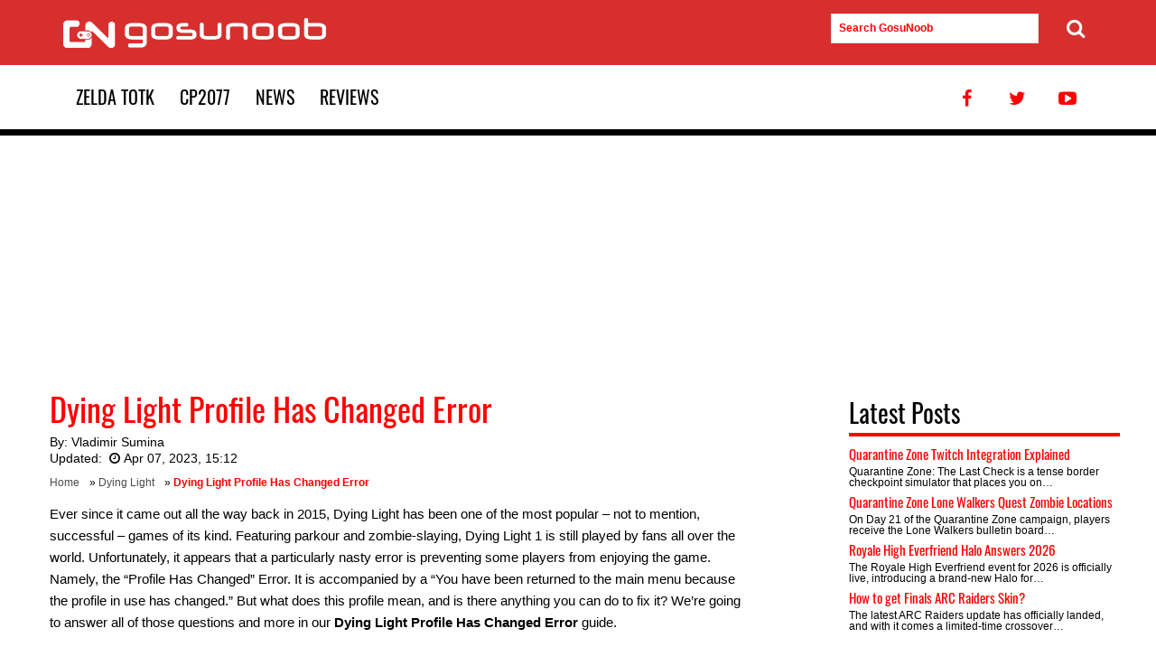

--- FILE ---
content_type: text/html; charset=UTF-8
request_url: https://www.gosunoob.com/dying-light/profile-has-changed-error/
body_size: 13225
content:
<!DOCTYPE html>
<!--[if IE 9]><html class="no-js ie9" lang="en-US"> <![endif]--><html lang="en-US"><head><meta charset="UTF-8" /><meta http-equiv="X-UA-Compatible" content="IE=edge" /><meta name="viewport" content="width=device-width, initial-scale=1" /><link rel="profile" href="http://gmpg.org/xfn/11" /> <script>const deferCallHandler = {
  get: function(jqFirstArg, jqProp) {
    return function(...secondArgs) {
      deferredInlineScripts.push({
        jqFirstArg,
        jqProp,
        secondArgs,
      });
    }
  }
};
const deferredInlineScripts = [];
window.jQuery = function(jqFirstArg) {
  return new Proxy(jqFirstArg, deferCallHandler);
}

document.addEventListener('DOMContentLoaded', function(){
  
  if ('fonts' in document) {
		/*document.fonts.load('1em Open Sans').then(function () {
			document.body.classList.add('open-sans-loaded');
		});*/
		document.fonts.load('1em Oswald').then(function () {
				serge_load_headings_font_class();
		});
		
	}
	// window.jQuery has now been properly assigned to the true jQuery object
  deferredInlineScripts.forEach(({ jqFirstArg, jqProp, secondArgs }) => {
    jQuery(jqFirstArg)[jqProp](...secondArgs);
  });
    jQuery( "#serge_commnents_show_button" ).on( "click", function() {
	  jQuery( ".serge_hidden_comments_container" ).toggle();
	});
  });</script> <link rel="apple-touch-icon-precomposed" href="https://cdn.gosu-noob.com/static/img/favicon-150x150.png" /><link rel="icon" href="https://cdn.gosu-noob.com/static/img/favicon-150x150.png" /><meta name='robots' content='index, follow, max-image-preview:large, max-snippet:-1, max-video-preview:-1' /><title>Dying Light Profile Has Changed Error</title><meta name="description" content="Getting the Dying Light Profile Has Changed Error? Here&#039;s what to do in the case of Dying Light Profile Has Changed Error." /><link rel="canonical" href="https://www.gosunoob.com/dying-light/profile-has-changed-error/" /><meta property="og:locale" content="en_US" /><meta property="og:type" content="article" /><meta property="og:title" content="Dying Light Profile Has Changed Error" /><meta property="og:description" content="Getting the Dying Light Profile Has Changed Error? Here&#039;s what to do in the case of Dying Light Profile Has Changed Error." /><meta property="og:url" content="https://www.gosunoob.com/dying-light/profile-has-changed-error/" /><meta property="og:site_name" content="GosuNoob.com Video Game News &amp; Guides" /><meta property="article:publisher" content="https://www.facebook.com/gosunoob/" /><meta property="article:published_time" content="2023-04-07T13:12:56+00:00" /><meta property="article:modified_time" content="2023-04-07T13:12:57+00:00" /><meta property="og:image" content="https://cdn.gosu-noob.com/static/img/1/2023/04/Dying-Light-Profile-Has-Changed-Error.jpg" /><meta property="og:image:width" content="1920" /><meta property="og:image:height" content="1080" /><meta property="og:image:type" content="image/jpeg" /><meta name="author" content="Vladimir Sumina" /><meta name="twitter:card" content="summary_large_image" /><meta name="twitter:creator" content="@gosunoob" /><meta name="twitter:site" content="@gosunoob" /><meta name="twitter:label1" content="Written by" /><meta name="twitter:data1" content="Vladimir Sumina" /><meta name="twitter:label2" content="Est. reading time" /><meta name="twitter:data2" content="2 minutes" /> <script type="application/ld+json" class="yoast-schema-graph">{"@context":"https://schema.org","@graph":[{"@type":"Article","@id":"https://www.gosunoob.com/dying-light/profile-has-changed-error/#article","isPartOf":{"@id":"https://www.gosunoob.com/dying-light/profile-has-changed-error/"},"author":{"name":"Vladimir Sumina","@id":"https://www.gosunoob.com/#/schema/person/c5dad895d3b863dba66a4ae4767842b0"},"headline":"Dying Light Profile Has Changed Error","datePublished":"2023-04-07T13:12:56+00:00","dateModified":"2023-04-07T13:12:57+00:00","mainEntityOfPage":{"@id":"https://www.gosunoob.com/dying-light/profile-has-changed-error/"},"wordCount":314,"commentCount":0,"publisher":{"@id":"https://www.gosunoob.com/#organization"},"image":{"@id":"https://www.gosunoob.com/dying-light/profile-has-changed-error/#primaryimage"},"thumbnailUrl":"https://cdn.gosu-noob.com/static/img/1/2023/04/Dying-Light-Profile-Has-Changed-Error.jpg","keywords":["dying light","news"],"articleSection":["Dying Light"],"inLanguage":"en-US","potentialAction":[{"@type":"CommentAction","name":"Comment","target":["https://www.gosunoob.com/dying-light/profile-has-changed-error/#respond"]}],"copyrightYear":"2023","copyrightHolder":{"@id":"https://www.gosunoob.com/#organization"}},{"@type":"WebPage","@id":"https://www.gosunoob.com/dying-light/profile-has-changed-error/","url":"https://www.gosunoob.com/dying-light/profile-has-changed-error/","name":"Dying Light Profile Has Changed Error","isPartOf":{"@id":"https://www.gosunoob.com/#website"},"primaryImageOfPage":{"@id":"https://www.gosunoob.com/dying-light/profile-has-changed-error/#primaryimage"},"image":{"@id":"https://www.gosunoob.com/dying-light/profile-has-changed-error/#primaryimage"},"thumbnailUrl":"https://cdn.gosu-noob.com/static/img/1/2023/04/Dying-Light-Profile-Has-Changed-Error.jpg","datePublished":"2023-04-07T13:12:56+00:00","dateModified":"2023-04-07T13:12:57+00:00","description":"Getting the Dying Light Profile Has Changed Error? Here's what to do in the case of Dying Light Profile Has Changed Error.","breadcrumb":{"@id":"https://www.gosunoob.com/dying-light/profile-has-changed-error/#breadcrumb"},"inLanguage":"en-US","potentialAction":[{"@type":"ReadAction","target":["https://www.gosunoob.com/dying-light/profile-has-changed-error/"]}]},{"@type":"ImageObject","inLanguage":"en-US","@id":"https://www.gosunoob.com/dying-light/profile-has-changed-error/#primaryimage","url":"https://cdn.gosu-noob.com/static/img/1/2023/04/Dying-Light-Profile-Has-Changed-Error.jpg","contentUrl":"https://cdn.gosu-noob.com/static/img/1/2023/04/Dying-Light-Profile-Has-Changed-Error.jpg","width":1920,"height":1080,"caption":"Dying Light Profile Has Changed Error"},{"@type":"BreadcrumbList","@id":"https://www.gosunoob.com/dying-light/profile-has-changed-error/#breadcrumb","itemListElement":[{"@type":"ListItem","position":1,"name":"Home","item":"https://www.gosunoob.com/"},{"@type":"ListItem","position":2,"name":"Dying Light","item":"https://www.gosunoob.com/dying-light/"},{"@type":"ListItem","position":3,"name":"Dying Light Profile Has Changed Error"}]},{"@type":"WebSite","@id":"https://www.gosunoob.com/#website","url":"https://www.gosunoob.com/","name":"Gosunoob.com - Gaming News, Guides and Reviews","description":"Visual Guides for Gamers","publisher":{"@id":"https://www.gosunoob.com/#organization"},"potentialAction":[{"@type":"SearchAction","target":{"@type":"EntryPoint","urlTemplate":"https://www.gosunoob.com/?s={search_term_string}"},"query-input":{"@type":"PropertyValueSpecification","valueRequired":true,"valueName":"search_term_string"}}],"inLanguage":"en-US"},{"@type":"Organization","@id":"https://www.gosunoob.com/#organization","name":"GosuNoob.com","url":"https://www.gosunoob.com/","logo":{"@type":"ImageObject","inLanguage":"en-US","@id":"https://www.gosunoob.com/#/schema/logo/image/","url":"https://cdn.gosu-noob.com/static/img/1/2017/07/gosunoob-logo-square.jpg","contentUrl":"https://cdn.gosu-noob.com/static/img/1/2017/07/gosunoob-logo-square.jpg","width":520,"height":370,"caption":"GosuNoob.com"},"image":{"@id":"https://www.gosunoob.com/#/schema/logo/image/"},"sameAs":["https://www.facebook.com/gosunoob/","https://x.com/gosunoob","https://www.youtube.com/c/GosuNoob"],"publishingPrinciples":"https://www.gosunoob.com/us/","ownershipFundingInfo":"https://www.gosunoob.com/us/","actionableFeedbackPolicy":"https://www.gosunoob.com/privacy-policy/","correctionsPolicy":"https://www.gosunoob.com/contact-us/","ethicsPolicy":"https://www.gosunoob.com/privacy-policy/","diversityPolicy":"https://www.gosunoob.com/review-policy/"},{"@type":"Person","@id":"https://www.gosunoob.com/#/schema/person/c5dad895d3b863dba66a4ae4767842b0","name":"Vladimir Sumina","image":{"@type":"ImageObject","inLanguage":"en-US","@id":"https://www.gosunoob.com/#/schema/person/image/","url":"https://cdn.gosu-noob.com/static/img/authors/suma.jpg","contentUrl":"https://secure.gravatar.com/avatar/bb0bcae38a714b07b7fb094dd6ccb6af401780581bf46f90e94e394607e44d9e?s=96&d=mm&r=g","caption":"Vladimir Sumina"},"description":"A lifelong gamer, Vladimir was always interested in gaming and what makes games tick. Before long, he found himself writing about games as well as playing them. No stranger to game guides which have often helped him make just the right decision in a particularly difficult quest, he’s very happy to be able to help his fellow gamers and give a little back to his favorite pastime.","sameAs":["https://www.gosunoob.com"],"gender":"male","url":"https://www.gosunoob.com/author/vladimir-sumina/"}]}</script> <link rel='dns-prefetch' href='//cdn.gosu-noob.com' /><link rel='dns-prefetch' href='//adservice.google.com' /><link rel='dns-prefetch' href='//www.googletagservices.com' /><link rel='dns-prefetch' href='//securepubads.g.doubleclick.net' /><link rel='dns-prefetch' href='//hb.vntsm.com' /><link rel='dns-prefetch' href='//fonts.googleapis.com' /><link rel='dns-prefetch' href='//mrb.upapi.net' /><link rel='dns-prefetch' href='//bucket1.mm-syringe.com' /><link rel='dns-prefetch' href='//cdn.digitru.st' /><link rel='dns-prefetch' href='//ajax.googleapis.com' /><link rel='dns-prefetch' href='//hb.vntsm.io' /><link rel='preconnect' href='//cdn.gosu-noob.com' /><link rel='preconnect' href='//www.googletagservices.com' /><link rel='preconnect' href='//hb.vntsm.com' /><link rel='preconnect' href='//hb.vntsm.io' /><link rel="alternate" type="application/rss+xml" title="GosuNoob.com Video Game News &amp; Guides &raquo; Feed" href="https://www.gosunoob.com/feed/" /><style id="litespeed-ccss">body{--wp--preset--color--black:#000;--wp--preset--color--cyan-bluish-gray:#abb8c3;--wp--preset--color--white:#fff;--wp--preset--color--pale-pink:#f78da7;--wp--preset--color--vivid-red:#cf2e2e;--wp--preset--color--luminous-vivid-orange:#ff6900;--wp--preset--color--luminous-vivid-amber:#fcb900;--wp--preset--color--light-green-cyan:#7bdcb5;--wp--preset--color--vivid-green-cyan:#00d084;--wp--preset--color--pale-cyan-blue:#8ed1fc;--wp--preset--color--vivid-cyan-blue:#0693e3;--wp--preset--color--vivid-purple:#9b51e0;--wp--preset--gradient--vivid-cyan-blue-to-vivid-purple:linear-gradient(135deg,rgba(6,147,227,1) 0%,#9b51e0 100%);--wp--preset--gradient--light-green-cyan-to-vivid-green-cyan:linear-gradient(135deg,#7adcb4 0%,#00d082 100%);--wp--preset--gradient--luminous-vivid-amber-to-luminous-vivid-orange:linear-gradient(135deg,rgba(252,185,0,1) 0%,rgba(255,105,0,1) 100%);--wp--preset--gradient--luminous-vivid-orange-to-vivid-red:linear-gradient(135deg,rgba(255,105,0,1) 0%,#cf2e2e 100%);--wp--preset--gradient--very-light-gray-to-cyan-bluish-gray:linear-gradient(135deg,#eee 0%,#a9b8c3 100%);--wp--preset--gradient--cool-to-warm-spectrum:linear-gradient(135deg,#4aeadc 0%,#9778d1 20%,#cf2aba 40%,#ee2c82 60%,#fb6962 80%,#fef84c 100%);--wp--preset--gradient--blush-light-purple:linear-gradient(135deg,#ffceec 0%,#9896f0 100%);--wp--preset--gradient--blush-bordeaux:linear-gradient(135deg,#fecda5 0%,#fe2d2d 50%,#6b003e 100%);--wp--preset--gradient--luminous-dusk:linear-gradient(135deg,#ffcb70 0%,#c751c0 50%,#4158d0 100%);--wp--preset--gradient--pale-ocean:linear-gradient(135deg,#fff5cb 0%,#b6e3d4 50%,#33a7b5 100%);--wp--preset--gradient--electric-grass:linear-gradient(135deg,#caf880 0%,#71ce7e 100%);--wp--preset--gradient--midnight:linear-gradient(135deg,#020381 0%,#2874fc 100%);--wp--preset--font-size--small:13px;--wp--preset--font-size--medium:20px;--wp--preset--font-size--large:36px;--wp--preset--font-size--x-large:42px;--wp--preset--spacing--20:.44rem;--wp--preset--spacing--30:.67rem;--wp--preset--spacing--40:1rem;--wp--preset--spacing--50:1.5rem;--wp--preset--spacing--60:2.25rem;--wp--preset--spacing--70:3.38rem;--wp--preset--spacing--80:5.06rem;--wp--preset--shadow--natural:6px 6px 9px rgba(0,0,0,.2);--wp--preset--shadow--deep:12px 12px 50px rgba(0,0,0,.4);--wp--preset--shadow--sharp:6px 6px 0px rgba(0,0,0,.2);--wp--preset--shadow--outlined:6px 6px 0px -3px rgba(255,255,255,1),6px 6px rgba(0,0,0,1);--wp--preset--shadow--crisp:6px 6px 0px rgba(0,0,0,1)}html{font-family:sans-serif;-webkit-text-size-adjust:100%;-ms-text-size-adjust:100%}body{margin:0}article,aside,figure,header,main,nav,section{display:block}a{background-color:transparent}strong{font-weight:700}h1{font-size:2em;margin:.67em 0}small{font-size:80%}img{border:0}figure{margin:1em 40px}button,input,textarea{color:inherit;font:inherit;margin:0}button{overflow:visible}button{text-transform:none}button,input[type=submit]{-webkit-appearance:button}button::-moz-focus-inner,input::-moz-focus-inner{border:0;padding:0}input{line-height:normal}input[type=checkbox]{box-sizing:border-box;padding:0}textarea{overflow:auto}html{font-family:sans-serif;-ms-text-size-adjust:100%;-webkit-text-size-adjust:100%}body{margin:0}article,aside,figure,header,main,nav,section{display:block}a{background-color:transparent}strong{font-weight:700}h1{font-size:2em;margin:.67em 0}small{font-size:80%}img{border:0}figure{margin:1em 40px}button,input,textarea{color:inherit;font:inherit;margin:0}button{overflow:visible}button{text-transform:none}button,input[type=submit]{-webkit-appearance:button}button::-moz-focus-inner,input::-moz-focus-inner{border:0;padding:0}input{line-height:normal}input[type=checkbox]{box-sizing:border-box;padding:0}textarea{overflow:auto}*{-webkit-box-sizing:border-box;-moz-box-sizing:border-box;box-sizing:border-box}*:before,*:after{-webkit-box-sizing:border-box;-moz-box-sizing:border-box;box-sizing:border-box}html{font-size:12px}body{font-family:sans-serif;font-size:15px;line-height:1.3;color:#000;background-color:#fff}input,button,textarea{font-family:inherit;font-size:inherit;line-height:inherit}a{color:red;text-decoration:none}figure{margin:0}img{vertical-align:middle}h1,h2,h3,.h5{font-family:Oswald-fallback,sans-serif;font-weight:500;line-height:1.1;color:inherit}h3 small{font-weight:400;line-height:1;color:#777}h1,h2,h3{margin-top:22px;margin-bottom:11px}h3 small{font-size:65%}.h5{margin-top:11px;margin-bottom:11px}h1{font-size:36px}h2{font-size:28px}h3{font-size:24px}.h5{font-size:15px}p{margin:0 0 22px;line-height:24px}small{font-size:87%}ul{margin-top:0;margin-bottom:11px;line-height:1.5}ul{list-style-type:none}.container{margin-right:auto;margin-left:auto;padding-left:15px;padding-right:15px}.container:before,.container:after{content:" ";display:table}.container:after{clear:both}@media (min-width:768px){.container{width:750px}}@media (min-width:992px){.container{width:970px}}@media (min-width:1200px){.container{width:1200px}}.row{margin-left:-15px;margin-right:-15px}.row:before,.row:after{content:" ";display:table}.row:after{clear:both}.col-md-3,.col-md-8{position:relative;min-height:1px;padding-left:15px;padding-right:15px}@media (min-width:992px){.col-md-3,.col-md-8{float:left}.col-md-3{width:25%}.col-md-8{width:66.66667%}.col-md-offset-1{margin-left:8.33333%}}label{display:inline-block;max-width:100%;margin-bottom:5px;font-weight:700}input[type=checkbox]{margin:4px 0 0;margin-top:1px;line-height:normal}.collapse{display:none}.navbar{position:relative;min-height:72px;margin-bottom:22px}@media (min-width:1199px){.navbar{min-height:120px}}.navbar:before,.navbar:after{content:" ";display:table}.navbar:after{clear:both}.navbar-header:before,.navbar-header:after{content:" ";display:table}.navbar-header:after{clear:both}@media (min-width:1200px){.navbar-header{float:left}}.navbar-collapse{overflow-x:visible;padding-right:15px;padding-left:15px;border-top:1px solid transparent;box-shadow:inset 0 1px 0 rgba(255,255,255,.1);-webkit-overflow-scrolling:touch}.navbar-collapse:before,.navbar-collapse:after{content:" ";display:table}.navbar-collapse:after{clear:both}@media (min-width:1200px){.navbar-collapse{width:auto;border-top:0;box-shadow:none}.navbar-collapse.collapse{display:block!important;height:auto!important;padding-bottom:0;overflow:visible!important}}.container>.navbar-collapse{margin-right:-15px;margin-left:-15px}@media (min-width:1200px){.container>.navbar-collapse{margin-right:0;margin-left:0}}.navbar-brand{float:left;padding:36px 15px;font-size:20px;line-height:22px;height:70px}.navbar-toggle{position:relative;float:right;margin-right:15px;padding:9px 10px;margin-top:43px;margin-bottom:43px;background-color:transparent;background-image:none;border:1px solid transparent;border-radius:4px}.navbar-toggle .icon-bar{display:block;width:22px;height:3px;border-radius:1px}.navbar-toggle .icon-bar+.icon-bar{margin-top:4px}@media (min-width:1200px){.navbar-toggle{display:none}}.navbar-nav{margin:24.5px -15px}.navbar-nav>li>a{line-height:22px;font-size:20px;font-family:Oswald,Oswald-fallback,sans-serif;display:inline-block;padding:24px 14px}@media (min-width:1200px){.navbar-nav{float:left;margin:0}.navbar-nav>li{float:left}.navbar-nav>li>a{padding-top:24px;padding-bottom:24px}}@media (min-width:1200px){.navbar-right{float:right!important;margin-right:-15px}}.navbar-default{background-color:#fff;border-color:#eee;margin-bottom:0}@media (min-width:1199px){.navbar-default{border-bottom:7px solid #000}}.navbar-default .navbar-brand{color:#000}.navbar-default .navbar-nav{position:relative}.navbar-default .navbar-nav>li>a{color:#000;position:relative;text-transform:uppercase}.navbar-default .navbar-toggle .icon-bar{background-color:#fff}.navbar-default .navbar-collapse{border-color:#eee}.clearfix:before,.clearfix:after{content:" ";display:table}.clearfix:after{clear:both}@-ms-viewport{width:device-width}.visible-lg-block{display:none!important}@media (min-width:1200px){.visible-lg-block{display:block!important}}.main-content-wrapper{margin-bottom:60px}html{box-sizing:border-box}*,*:before,*:after{box-sizing:inherit}body{background:#fff}img{height:auto;max-width:100%}.social-menu{margin:0;padding:0;display:inline-block}.social-menu li{display:inline-block}.social-menu li a:after{bottom:-7px!important}.ads-container{margin-top:10px;margin-bottom:10px}.navbar-header{width:100%;background-color:red;background-color:#d72f2e;position:relative}.navbar-header .search-form{padding-left:15px}.navbar-brand{background:url(/wp-content/themes/serge_gosunoob/img/logo.png) no-repeat 15px 50%;width:310px}.navbar-brand span{padding:0;margin:0;font-size:0;line-height:0;color:transparent;text-indent:-999999px;background-color:transparent}.navbar-nav{padding:0}.navbar-toggle{position:absolute;right:20px;top:20px;margin-top:0}.search-form ::-webkit-input-placeholder{color:red;font-weight:700}.search-form :-moz-placeholder{color:red;font-weight:700}.search-form ::-moz-placeholder{color:red;font-weight:700}.search-form :-ms-input-placeholder{color:red;font-weight:700}.search-form input{width:90%}.search-form button[type=submit]{position:absolute;right:-16px;padding-right:0;border:none}.search-form button[type=submit] i{font-size:22px}@media (max-width:1199px){#primary-menu.xmain-navigation li{width:49%;text-align:center;display:inline-block}.navbar-default .social-menu{display:none}}.breadcrumbs{margin-bottom:14px;line-height:18px}.breadcrumbs span{font-size:12px}.breadcrumbs strong{color:red}.breadcrumbs a{position:relative;color:#4a4a4a!important;padding-right:8px}button,input[type=submit]{background:red;background:#d72f2e;color:#fff;font-size:12px;font-size:.75rem;line-height:1;padding:.6em 1em .4em}input[type=text],input[type=email],textarea{color:#666;border:1px solid #e2e2e2;border-radius:0;padding:8px;font-size:12px}textarea{width:100%}a{color:red}a:visited{color:red}.navbar-default .social-menu li{float:left}.navbar-default .social-menu li a{color:red}.entry-content:before:before,.entry-content:before:after,.entry-content:after:before,.entry-content:after:after{content:" ";display:table}.entry-content:before:after,.entry-content:after:after{clear:both}.entry-content:after{clear:both}.sidebar{padding-top:30px;padding-bottom:30px;padding-left:0;padding-right:0}.widget ul{padding-left:0}.widget{margin:0 0 1.5em}.widget_latest_posts .entry-title{margin-top:0;margin-bottom:6px}.widget_latest_posts .entry-summary{font-size:12px;line-height:12px;margin-bottom:5px;margin-top:0}.widget_latest_posts .entry-summary p{line-height:12px;margin-bottom:10px}.widget_recent_comments .comment-author-link{color:#7e7e7e}.widget_recent_comments .recentcomments{font-size:14px}.post-entry{margin-bottom:60px}.byline{display:none}.single .byline,.group-blog .byline{display:inline}.entry-content,.entry-summary{margin:14px 0 0}.entry-title{color:red;margin-bottom:9px;margin-top:12px}.entry-header .entry-meta{font-size:14px;margin-bottom:8px}.entry-header .entry-meta a{color:#000}.entry-content{border-bottom:1px solid #eee;margin-bottom:10px}.entry-content h2{color:red;border-bottom:0 solid red;padding-bottom:10px}.entry-summary,.excerpt{font-size:12px;line-height:14px}.entry-summary p,.excerpt p{line-height:14px}.comment-notes{font-size:14px;color:#9a9a9a}.comment-form textarea{background-color:#e0e0e0}.comment-form .comment-form-author,.comment-form .comment-form-email,.comment-form .comment-form-url{display:block;width:32.5%;float:left}.comment-form .comment-form-author label,.comment-form .comment-form-email label{display:block;font-weight:500}.comment-form .comment-form-author input,.comment-form .comment-form-email input{width:100%}.comment-form .comment-form-email{margin:0 1%}.comment-form .submit{border:1px solid transparent;padding:14px 20px;font-size:18px}.comment-respond{margin-top:60px}.gallery{margin-bottom:1.5em}.gallery .gallery-icon{margin:15px}.gallery-item{display:inline-block;text-align:center;vertical-align:top;width:100%}.gallery-item img{width:100%;max-width:none}.gallery-columns-2 .gallery-item{max-width:50%}button::-moz-focus-inner{padding:0;border:0}[class^=icon-]:before{font-family:"theme-icons";font-style:normal;font-weight:400;speak:none;display:inline-block;text-decoration:inherit;width:1em;margin-right:.2em;text-align:center;font-variant:normal;text-transform:none;line-height:1em;margin-left:.2em;-webkit-font-smoothing:antialiased;-moz-osx-font-smoothing:grayscale}.icon-clock:before{content:'\e800'}.icon-search:before{content:'\e804'}.icon-twitter:before{content:'\f099'}.icon-facebook:before{content:'\f09a'}.icon-youtube-play:before{content:'\f16a'}.entry-content img{margin-bottom:10px}.entry-content .gallery-item img{padding-bottom:0}.ad-holder-mob-300{margin:10px auto 10px auto;width:100%}.ad-holder-mob-300 div{margin:0 auto}.mob-ad-break-text{font-size:9px;color:#4a4a4a;text-transform:uppercase;width:100%;text-align:center;height:12px}@media (min-width:768px){.mob-ad-break-text{display:none}}img.size-thumbnail{width:250px;height:140px}.main-content-wrapper{background-color:#fff}.widget_latest_posts .entry-summary p{margin-bottom:0}.sidebar{padding-top:0}.widget_latest_posts .widgettitle{border-bottom:4px solid red;padding-bottom:7px}.widget_latest_posts section{margin-bottom:7px}.serge_hidden_comments_container{display:none;width:100%;height:auto}.clearfix:before,.clearfix:after{content:" ";display:table}.clearfix:after{clear:both}.clearfix{*zoom:1}.recentcomments a{display:inline!important;padding:0!important;margin:0!important}.main-content-wrapper{background-color:#fff}.widget_latest_posts .entry-summary p{margin-bottom:0}.sidebar{padding-top:0}.widget_latest_posts .widgettitle{border-bottom:4px solid red;padding-bottom:7px}.widget_latest_posts section{margin-bottom:7px}@font-face {
    font-family: "Oswald-fallback";
    size-adjust: 81.65000000000005%;
    ascent-override: 160%;
    src: local("Arial");
}
.aligncenter{
    clear:both;
    display:block;
    margin-left:auto;
    margin-right:auto
}</style><link rel="preload" data-asynced="1" data-optimized="2" as="style" onload="this.onload=null;this.rel='stylesheet'" href="https://www.gosunoob.com/wp-content/litespeed/css/0cbc93e9a0a5d8cf1f2f48908caf8433.css?ver=ffab8" /><script src="[data-uri]" defer></script> <link rel='shortlink' href='https://www.gosunoob.com/?p=251193' /><meta name="generator" content="webp-uploads 2.6.1"> <script>var serge_is_desktop=false;
var serge_is_mobile=false;
if(window.matchMedia != "undefined" || window.msMatchMedia != "undefined")
{
    serge_is_desktop=window.matchMedia("screen and (min-width: 720px)").matches;
    serge_is_mobile=window.matchMedia("screen and (min-width: 320px)").matches && window.matchMedia("(max-width: 730px)").matches;
    if(!serge_is_desktop && !serge_is_mobile)
    {
        serge_is_mobile = true; // for screensize smaller than 320 - maybe should just disable ads here
    }
}
else if(window.matchMedia == "undefined" && window.msMatchMedia == "undefined")
{
    if(window.screen.width >= 720)
    {
        serge_is_desktop=true;
    }
    else if(window.screen.width >= 320 && window.screen.width <=730)
    {
        serge_is_mobile=true;
    }
    else
    {
        serge_is_mobile=true; // for screensize smaller than 320 - maybe should just disable ads here
    }
}

var serge_display_ads=true;
if(window.top.location.host != window.self.location.host) //provera da li smo u iframeu
{
    serge_display_ads=false;
}
function serge_load_headings_font_class()
{
	document.querySelectorAll('h1, h2, h3, h4, h5, h6').forEach(function(el, i){
		if(!el.classList.contains('oswald-loaded')) { el.classList.add('oswald-loaded'); }
	});            
}</script>  <script async src="https://www.googletagmanager.com/gtag/js?id=G-XRF80X2BNZ"></script> <script>window.dataLayer = window.dataLayer || [];
	  function gtag(){dataLayer.push(arguments);}
	  gtag('js', new Date());
		  gtag('config', 'G-XRF80X2BNZ', {
		  'dimension1': 'Vladimir Sumina'
		  
	  });</script> <script src="https://hb.vntsm.com/v4/live/vms/sites/gosunoob.com/index.js" defer data-deferred="1"></script> </head><body class="wp-singular post-template-default single single-post postid-251193 single-format-standard wp-theme-serge_gosunoob group-blog"><!--[if lte IE 8]><div style=clear:both;text-align:center;position:fixed;bottom:0;left:50%;margin-left:-490px;z-index:16180339887;><a
href="http://windows.microsoft.com/en-US/internet-explorer/products/ie/home?ocid=ie6_countdown_bannercode"><img
src=https://s3-eu-west-1.amazonaws.com/nb-processwire/update-browser.jpg border=0 height=50 width=980
alt="You are using an outdated browser. For a faster, safer browsing experience, upgrade for free today."></a></div>
<![endif]--><div id="preloader-wrapper"></div><div id="site-wrapper"><section class="header-site clearfix"><nav class="navbar navbar-default"><div class="navbar-header"><div class="container"><div class="row"><div class="col-md-3">
<a class="navbar-brand" href="https://www.gosunoob.com">
<span>GosuNoob.com Video Game News &amp; Guides</span>
</a></div><div class="col-md-3 visible-lg-block" style="float: right; margin-right: 50px; margin-top: 15px;"><form role="search" method="get" class="search-form visible-lg-block" action="https://www.gosunoob.com/">
<input type="text" name="s" value="" placeholder="Search GosuNoob" id="serge-search-input-text">
<button type="submit"><i class="icon-search"></i></button></form></div></div></div><button type="button" class="navbar-toggle collapsed" data-toggle="collapse" data-target="#navbar-collapse" aria-expanded="false">
<span class="icon-bar"></span>
<span class="icon-bar"></span>
<span class="icon-bar"></span>
</button></div><div class="container"><div class="collapse navbar-collapse" id="navbar-collapse"><ul id="primary-menu" class="nav navbar-nav xmain-navigation"><li id="menu-item-256345" class="menu-item menu-item-type-taxonomy menu-item-object-category menu-item-256345"><a href="https://www.gosunoob.com/zelda-tears-of-the-kindom/">Zelda TotK</a></li><li id="menu-item-171159" class="menu-item menu-item-type-taxonomy menu-item-object-category menu-item-171159"><a href="https://www.gosunoob.com/cyberpunk-2077/" title="Cyberpunk 2077">CP2077</a></li><li id="menu-item-97373" class="menu-item menu-item-type-taxonomy menu-item-object-category menu-item-97373"><a href="https://www.gosunoob.com/news/">News</a></li><li id="menu-item-163858" class="menu-item menu-item-type-taxonomy menu-item-object-category menu-item-163858"><a href="https://www.gosunoob.com/reviews/">Reviews</a></li></ul><ul class="nav navbar-nav navbar-right social-menu"><li><a href="https://www.facebook.com/gosunoob/" title="Facebook Profile page" class="hvr-float"><i class="icon-facebook"></i></a></li><li><a href="https://twitter.com/gosunoob" title="Twitter Profile" class="hvr-float"><i class="icon-twitter"></i></a></li><li><a href="https://www.youtube.com/c/GosuNoob" title="Youtube Channel" class="hvr-float"><i class="icon-youtube-play"></i></a></li></ul></div></div></nav></section><div id="wrapper-content" class="wrapper-content"><div id="reklama" class="ads-container container" role="banner"><div style="width: 970px; height: 250px; position: relative; margin: 0 auto; display: flex; align-items: center; justify-content: center;"><div id="slot-desktop_takeover"></div></div></div><div class="container main-content-wrapper"><div class="row"><main class="col-md-8 post-entry"><article id="post-251193" class="post-251193 post type-post status-publish format-standard has-post-thumbnail category-dying-light tag-dying-light tag-news-2"><header class="entry-header"><h1 class="entry-title">Dying Light Profile Has Changed Error</h1><div class="entry-meta"><div><span class="byline"> By: <span class="author vcard"><a class="url fn n" href="https://www.gosunoob.com/author/vladimir-sumina/" rel="author">Vladimir Sumina</a></span></span></div><span class="posted-on">Updated: <i class="icon-clock"></i><time datetime="2023-04-07T15:12:57+02:00">Apr 07, 2023, 15:12</time></span></div><p id="breadcrumbs" class="breadcrumbs"><span><span><a href="https://www.gosunoob.com/">Home</a></span> » <span><a href="https://www.gosunoob.com/dying-light/">Dying Light</a></span> » <span class="breadcrumb_last" aria-current="page"><strong>Dying Light Profile Has Changed Error</strong></span></span></p></header><div class="entry-content clearfix"><p>Ever since it came out all the way back in 2015, Dying Light has been one of the most popular &#8211; not to mention, successful &#8211; games of its kind. Featuring parkour and zombie-slaying, Dying Light 1 is still played by fans all over the world. Unfortunately, it appears that a particularly nasty error is preventing some players from enjoying the game. Namely, the &#8220;Profile Has Changed&#8221; Error. It is accompanied by a &#8220;You have been returned to the main menu because the profile in use has changed.&#8221; But what does this profile mean, and is there anything you can do to fix it? We&#8217;re going to answer all of those questions and more in our <strong>Dying Light Profile Has Changed Error</strong> guide.</p><div class="mob-ad-break-text" style="display: block;">&#9660;Article Continues Below &#9660;</div><div id="vm-av" class="vntsvideocontainer" style="width: 640px; margin: 0 auto; height: 385px; padding: 0; display: flex; align-items: center; justify-content: center;"></div><div id="vntsvideodivider" style="width:100%; height:10px;"></div><a href="https://www.gosunoob.com/dying-light/profile-has-changed-error/attachment/dying-light-profile-has-changed-error/" rel="attachment"><img fetchpriority="high"  src="https://cdn.gosu-noob.com/static/img/1/2023/04/Dying-Light-Profile-Has-Changed-Error-640x360.webp" data-no-lazy="1"  alt="Dying Light Profile Has Changed Error" width="640" height="360" class="aligncenter size-large wp-image-251194" /></a><figcaption>Dying Light Profile has Changed Error</figcaption><h2>Profile Has Changed Error in Dying Light</h2><p>First, let&#8217;s see why this error is occurring. Even though you got the &#8220;You have been returned to the title screen because the profile in use has changed&#8221; message, this does not mean that there is any problem with your profile or game account. In fact, this error is entirely on developer Techland&#8217;s end. Players have been getting this error for a long, long time. Though Techland are perfectly aware of this issue and have been promising to fix it for a while now, it appears that they have not been able to do so.</p><div style="width: 728px; height: 90px; margin: 10px auto 10px auto;display: flex; align-items: center; justify-content: center;"><div id="slot-leaderboard-2"></div></div><p>So, now that we know that your profile is not the culprit here, is there anything that you can do to fix this error? Sadly, not that we know of. All that we can recommend is to <a href="https://support.techland.pl/" rel="noopener" target="_blank">contact Techland support</a> and hope that they are going to finally address and fix this. And if you have figured out any solution for the DL1 Profile Has Changed Error, please share your method with us in the comments.</p></div><footer class="entry-footer clearfix">
<span class="tags-links"><span class="caption">TAGS</span> <a href="https://www.gosunoob.com/tag/dying-light/" rel="tag">dying light</a>, <a href="https://www.gosunoob.com/news/" rel="tag">news</a></span><div class="serge-author-bio clearfix" id="author-25"><div class="serge-author-image-circular"><img src="https://cdn.gosu-noob.com/static/img/authors/suma.jpg" alt="Author Suma profile picture" width=75 height=75 /></div><div class="serge-author-bio-container"><div class="serge-author-name">
Written by:
<a href="https://www.gosunoob.com/author/vladimir-sumina/" rel="author">Vladimir Sumina aka Suma</a></div><a href="https://www.gosunoob.com" title="Contact author" class="hvr-float" id="serge_author_contact" rel="nofollow"><i class="icon-mail-alt"></i></a><div class="serge-author-bio-desc">A lifelong gamer, Vladimir was always interested in gaming and what makes games tick. Before long, he found himself writing about games as well as playing them. No stranger to game guides which have often helped him make just the right decision in a particularly difficult quest, he’s very happy to be able to help his fellow gamers and give a little back to his favorite pastime.</div></div></div></footer></article><div class="post-navigation clearfix post-box"><h4 class="section-title">YOU MAY ALSO READ</h4><div class="previous-post post-nav-item">
<a href="https://www.gosunoob.com/guides/catch-bunnies-running-plaza-disney-dreamlight-valley/" rel="prev"><img width="370" height="90" src="https://cdn.gosu-noob.com/static/img/1/2023/04/catch-the-bunnies-running-in-the-plaza-disney-dreamlight-valley-370x90.jpg" class="attachment-gosunoob-more-content-thumb size-gosunoob-more-content-thumb wp-post-image" alt="catch the bunnies running in the plaza disney dreamlight valley" decoding="async" /><span class="label">PREVIOUS POST</span><span>Catch the Bunnies Running in the Plaza Disney Dreamlight Valley</span></a></div><div class="next-post post-nav-item">
<a href="https://www.gosunoob.com/guides/egg-bush-thats-not-where-eggs-come-disney-dreamlight-valley/" rel="next"><img width="370" height="90" src="https://cdn.gosu-noob.com/static/img/1/2023/04/egg-bush-thats-not-where-eggs-come-from-disney-dreamlight-valley-370x90.jpg" class="attachment-gosunoob-more-content-thumb size-gosunoob-more-content-thumb wp-post-image" alt="egg bush thats not where eggs come from disney dreamlight valley" decoding="async" /><span class="label">NEXT POST</span><span>Egg Bush, That&#8217;s not Where Eggs Come From Disney Dreamlight Valley</span></a></div></div><div id="comments" class="comments-area"><div id="respond" class="comment-respond"><h3 id="reply-title" class="comment-reply-title">Leave a Reply <small><a rel="nofollow" id="cancel-comment-reply-link" href="/dying-light/profile-has-changed-error/#respond" style="display:none;">Cancel reply</a></small></h3><form action="https://www.gosunoob.com/wp-comments-post.php" method="post" id="commentform" class="comment-form"><p class="comment-notes"><span id="email-notes">Your email address will not be published.</span> <span class="required-field-message">Required fields are marked <span class="required">*</span></span></p><p class="comment-form-author"><label for="author">Name <span class="required">*</span></label> <input id="author" name="author" type="text" value="" size="30" maxlength="245" autocomplete="name" required /></p><p class="comment-form-email"><label for="email">Email <span class="required">*</span></label> <input id="email" name="email" type="email" value="" size="30" maxlength="100" aria-describedby="email-notes" autocomplete="email" required /></p><p class="comment-form-url" style="height: 71px;"></p><p class="comment-form-cookies-consent"><input id="wp-comment-cookies-consent" name="wp-comment-cookies-consent" type="checkbox" value="yes" /> <label for="wp-comment-cookies-consent">Save my name, email, and website in this browser for the next time I comment.</label></p><p class="comment-form-comment"><label for="comment">Comment <span class="required">*</span></label><textarea id="comment" name="comment" cols="45" rows="8" maxlength="65525" required></textarea></p><p class="form-submit"><input name="submit" type="submit" id="submit" class="submit" value="Post Comment" /> <input type='hidden' name='comment_post_ID' value='251193' id='comment_post_ID' />
<input type='hidden' name='comment_parent' id='comment_parent' value='0' /></p></form></div></div><div id="serge_infs_container0" class="clearfix" style="height: auto;"></div></main><aside class="sidebar col-md-3 col-md-offset-1"><div class="widget widget_latest_posts"><h2 class="widgettitle">Latest Posts</h2><section><h3 class="entry-title h5">
<a href="https://www.gosunoob.com/guides/quarantine-zone-twitch-integration-explained/" title="Quarantine Zone Twitch Integration Explained">Quarantine Zone Twitch Integration Explained</a></h3><div class="entry-summary excerpt"><p>Quarantine Zone: The Last Check is a tense border checkpoint simulator that places you on&#8230;</p></div></section><section><h3 class="entry-title h5">
<a href="https://www.gosunoob.com/guides/find-zombies-lone-walkers-quest-quarantine-zone-last-check/" title="Quarantine Zone Lone Walkers Quest Zombie Locations">Quarantine Zone Lone Walkers Quest Zombie Locations</a></h3><div class="entry-summary excerpt"><p>On Day 21 of the Quarantine Zone campaign, players receive the Lone Walkers bulletin board&#8230;</p></div></section><section><h3 class="entry-title h5">
<a href="https://www.gosunoob.com/guides/royale-high-everfriend-halo-answers-2026/" title="Royale High Everfriend Halo Answers 2026">Royale High Everfriend Halo Answers 2026</a></h3><div class="entry-summary excerpt"><p>The Royale High Everfriend event for 2026 is officially live, introducing a brand-new Halo for&#8230;</p></div></section><section><h3 class="entry-title h5">
<a href="https://www.gosunoob.com/guides/how-to-get-finals-arc-raiders-skin/" title="How to get Finals ARC Raiders Skin?">How to get Finals ARC Raiders Skin?</a></h3><div class="entry-summary excerpt"><p>The latest ARC Raiders update has officially landed, and with it comes a limited-time crossover&#8230;</p></div></section></div><div class="ads-container" role="banner"><div style="width: 300px; height: 600px; position: relative;display: flex; align-items: center; justify-content: center;"><div id="slot-double-mpu-2"></div></div></div><div class="widget widget_recent_comments"><h2 class="widgettitle">Recent Comments</h2><ul id="recentcomments"><li class="recentcomments"><span class="comment-author-link">Gosu No0b</span> on <a href="https://www.gosunoob.com/guides/royale-high-everfriend-halo-answers-2026/comment-page-1/#comment-531322">Royale High Everfriend Halo Answers 2026</a></li><li class="recentcomments"><span class="comment-author-link">Gosu No0b</span> on <a href="https://www.gosunoob.com/guides/royale-high-everfriend-halo-answers-2026/comment-page-1/#comment-531321">Royale High Everfriend Halo Answers 2026</a></li><li class="recentcomments"><span class="comment-author-link">Gosu No0b</span> on <a href="https://www.gosunoob.com/guides/royale-high-everfriend-halo-answers-2026/comment-page-1/#comment-531320">Royale High Everfriend Halo Answers 2026</a></li><li class="recentcomments"><span class="comment-author-link">Gosu No0b</span> on <a href="https://www.gosunoob.com/guides/royale-high-everfriend-halo-answers-2026/comment-page-1/#comment-531319">Royale High Everfriend Halo Answers 2026</a></li><li class="recentcomments"><span class="comment-author-link">Gosu No0b</span> on <a href="https://www.gosunoob.com/guides/royale-high-everfriend-halo-answers-2026/comment-page-1/#comment-531318">Royale High Everfriend Halo Answers 2026</a></li></ul></div><div id="scroller-anchor" style="height: 0px;"></div><div class="ads-container" role="banner"><div id="scroller"><div style="width: 300px; height: 600px; position: relative;display: flex; align-items: center; justify-content: center;"><div id="slot-double-mpu-1"></div></div></div></div></aside></div></div></div><footer id="footer"><div class="container"><div class="text-center social-menu-container"><ul class="social-menu"><li><a href="https://twitter.com/gosunoob" title="Twitter Profile" class="hvr-float"><i class="icon-twitter"></i></a></li><li><a href="https://www.facebook.com/gosunoob/" title="Facebook Profile page" class="hvr-float"><i class="icon-facebook-squared"></i></a></li><li><a href="https://www.youtube.com/c/GosuNoob" title="Youtube Channel" class="hvr-float"><i class="icon-youtube-play"></i></a></li></ul></div><div class="text-center social-menu-container"><a href="https://www.opencritic.com" target="_blank" aria-label="Visit Opencritic"><img src="https://cdn.gosu-noob.com/static/img/logo_nobackground_white-110x60.png" style="height:60px; width:110px;" alt="Opencritic logo" loading="lazy" decoding="async" /></a></div><div class="row"><div class="col-md-9"><div class="sidebar clearfix"><div id="text-3" class="widget widget_text"><div class="textwidget"><p>GosuNoob.com Copyright &copy; 2012-2026 All Rights Reserved.</p><p>All content, including text, images and other media, provided on this site are owned by GNUB D.O.O. or affiliated Trademarks and protected by international copyright laws unless otherwise noted. The gosunoob.com content may not be used, reproduced or copied without the prior express written consent of gosunoob.com</p></div></div></div></div><div class="col-md-3"><div class="sidebar clearfix"></div></div></div></div><div id="subfooter"><div class="subfooter-menu"><ul><li class="page_item page-item-26794"><a href="https://www.gosunoob.com/us/">About Us</a></li><li class="page_item page-item-18370"><a href="https://www.gosunoob.com/contact-us/">Contact Us</a></li><li class="page_item page-item-20475"><a href="https://www.gosunoob.com/privacy-policy/">Privacy Policy</a></li><li class="page_item page-item-153069"><a href="https://www.gosunoob.com/review-policy/">Review Policy</a></li></ul></div></div></footer></div>
 <script type="speculationrules">{"prefetch":[{"source":"document","where":{"and":[{"href_matches":"/*"},{"not":{"href_matches":["/wp-*.php","/wp-admin/*","/static/img/1/*","/wp-content/*","/wp-content/plugins/*","/wp-content/themes/serge_gosunoob/*","/*\\?(.+)"]}},{"not":{"selector_matches":"a[rel~=\"nofollow\"]"}},{"not":{"selector_matches":".no-prefetch, .no-prefetch a"}}]},"eagerness":"conservative"}]}</script> <script data-optimized="1" src="https://www.gosunoob.com/wp-content/litespeed/js/1e0ac560ffb1a670ca0cf6589c58cc73.js?ver=ffab8" defer></script></body></html>
<!-- Page optimized by LiteSpeed Cache @2026-01-20 10:39:49 -->

<!-- Page cached by LiteSpeed Cache 7.7 on 2026-01-20 10:39:49 -->
<!-- QUIC.cloud CCSS loaded ✅ /ccss/4c8c4b7c8ba188e8547460653dfc6c27.css -->

--- FILE ---
content_type: text/javascript
request_url: https://hb.vntsm.com/v4/live/vms/sites/gosunoob.com/48.js
body_size: 1266
content:
"use strict";(self.__VM_WPK_C_LR__i=self.__VM_WPK_C_LR__i||[]).push([[48],{4048(e,t,i){i.r(t),i.d(t,{enableFeature:()=>d,enableLiveIntentId:()=>r}),i(2953);var n=i(5565);function r(e,t){var i,n;let r=arguments.length>2&&void 0!==arguments[2]?arguments[2]:"did-006r",d=arguments.length>4&&void 0!==arguments[4]?arguments[4]:{uid2:["uid2","liveIntentId"]},l=arguments.length>5&&void 0!==arguments[5]?arguments[5]:["rubicon","pubmatic","ix","ttd","grid","medianet","sovrn","openx","vidazoo","sonobi","sharethrough","triplelift"],s=arguments.length>6&&void 0!==arguments[6]?arguments[6]:{uid2:!0,bidswitch:!0,medianet:!0,magnite:!0,pubmatic:!0,index:!0,openx:!0,thetradedesk:!0,sovrn:!0,vidazoo:!0,sonobi:!0,sharethrough:!0,triplelift:!0},o=arguments.length>7&&void 0!==arguments[7]?arguments[7]:{type:"html5",name:"__tamLIResolveResult",expires:1},a=arguments.length>8&&void 0!==arguments[8]?arguments[8]:"liveIntentId",u=!(arguments.length>9&&void 0!==arguments[9])||arguments[9],v=null;const c=arguments.length>3&&void 0!==arguments[3]?arguments[3]:.95,m=Math.random()<c;null!==(n=(i=t.auctionConfig).callbacks)&&void 0!==n||(i.callbacks=[]),t.auctionConfig.callbacks.push((t,i,n)=>{t.loadModulesWithExport(["userId","liveIntentIdSystem"]).then(t=>{let[c,I]=t;const b=e=>{let t=e;if(m){const a={distributorId:r};if(s&&(a.requestedAttributesOverrides=s),t&&(a.emailHash=[t]),e&&v&&I){try{var n;null===(n=I.liveIntentIdSubmodule)||void 0===n||n.reset()}catch(e){}v.params=a}else{v?(v.bidders=l,v.params=a,v.storage=o):v={name:"liveIntentId",bidders:l,params:a,storage:o};const e={idPriority:d,userIds:[v]};i.mergeConfig({userSync:e})}i.refreshUserIds({submoduleNames:["liveIntentId"]}).then(()=>{})}};function g(){let t=arguments.length>0&&void 0!==arguments[0]?arguments[0]:void 0,i=m?"t1":"t0";void 0!==t&&(i+=t?"-e1":"-e0"),e.AdServer.gam.setKeyValues("liveintent-module",i)}g(),i.onEvent("auctionInit",function(e){var t,i;let n={};n[e.auctionId]=(null==e||null===(t=e.adUnits)||void 0===t?void 0:t.some(e=>{var t;return null==e||null===(t=e.bids)||void 0===t?void 0:t.some(e=>{var t;return null==e||null===(t=e.userIdAsEids)||void 0===t?void 0:t.some(e=>{var t;return"liveintent.com"===(null==e?void 0:e.source)||(null==e||null===(t=e.uids)||void 0===t?void 0:t.some(e=>{var t;return"liveintent.com"===(null==e||null===(t=e.ext)||void 0===t?void 0:t.provider)}))})})}))||(null==e||null===(i=e.bidderRequests)||void 0===i?void 0:i.some(e=>{var t;return null==e||null===(t=e.bids)||void 0===t?void 0:t.some(e=>{var t;return null==e||null===(t=e.userIdAsEids)||void 0===t?void 0:t.some(e=>{var t;return"liveintent.com"===(null==e?void 0:e.source)||(null==e||null===(t=e.uids)||void 0===t?void 0:t.some(e=>{var t;return"liveintent.com"===(null==e||null===(t=e.ext)||void 0===t?void 0:t.provider)}))})})})),g(n[e.auctionId])}),a&&(e.Instances.abManager.addTag(a),e.Instances.abManager.addTag(a+(m?"_enabledByTreatment":"_disabledByTreatment")));let h=!1;if(e.Instances.userIdentityManager.on(e.Instances.USER_IDENTITY_EVENTS.USER_IDENTITY_UPDATED,e=>{e&&e.emailHash?b(e.emailHash):b(null),h=!0},!1),!h){const t=e.Instances.userIdentityManager.getIdentity();b(null!=t&&t.emailHash?null==t?void 0:t.emailHash:null)}u&&e.Utils.loadScript("https://d-code.liadm.com/".concat(r,".min.js"),!0),n()})})}function d(e){return(0,n.M)("liveIntentId",(()=>{const t={};let i=!0;return{parse:n=>{n?(n.distributorId&&(t.distributorId=n.distributorId),e.Utils.isD(n.treatmentRate)&&(t.treatmentRate=n.treatmentRate),n.idPriority&&(t.idPriority=n.idPriority),n.bidders&&(t.bidders=n.bidders),n.requestedAttributesOverrides&&(t.requestedAttributesOverrides=n.requestedAttributesOverrides),n.storage&&(t.storage=n.storage),n.abTag&&(t.abTag=n.abTag),e.Utils.isD(n.liveConnect)&&(t.liveConnect=n.liveConnect)):!1===n&&(i=!1)},execute:n=>{i&&n.auctionConfig&&r(e,n,t.distributorId,t.treatmentRate,t.idPriority,t.bidders,t.requestedAttributesOverrides,t.storage,t.abTag,t.liveConnect)}}})())}}}]);